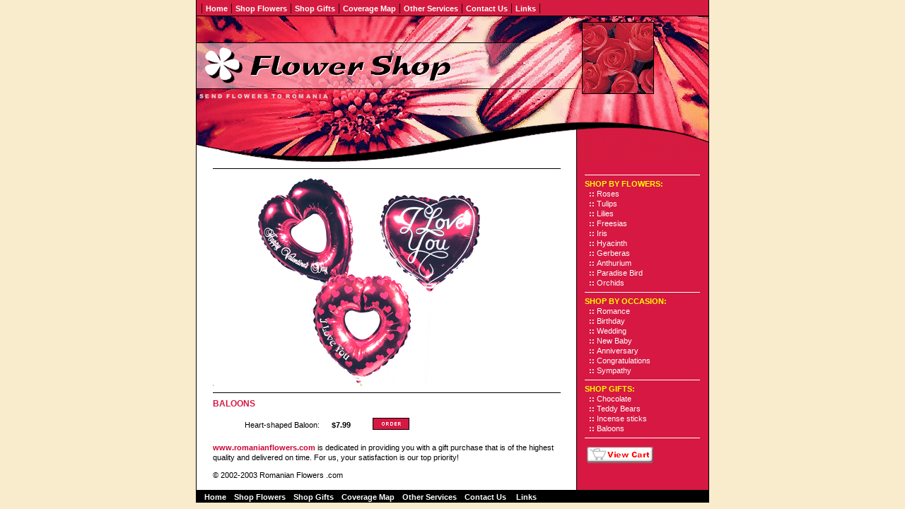

--- FILE ---
content_type: text/html
request_url: https://romanianflowers.com/baloons.htm
body_size: 2047
content:
<!DOCTYPE HTML >
<HTML>
<HEAD>
<TITLE>RomanianFlowers.com - SEND FLOWERS TO ROMANIA!</TITLE>
    <meta name="viewport" content="width=device-width, initial-scale=1.0">
<META http-equiv=Content-Type content="text/html; charset=windows-1252">
<LINK REL="stylesheet" href="romanianflowers.css" type="text/css" />
<script src="zopin.php"></script>
</HEAD>

<BODY bottomMargin=0 leftMargin=0 topMargin=0 rightMargin=0 marginwidth="0" marginheight="0">
<div class="bigWrapper">
<TABLE class="centerWrapper" height="100%" cellSpacing=0 cellPadding=0 width=724 border=0>
  <TBODY>
  <TR>
        <TD class="both menu" width=724 bgColor=#d51b40 colSpan=2>
            <div class="menuBtn"><span class="toggleBtn white" id="toggleMenuBtn">MENU</span></div>
            <table class="menuTable" id="menuTable" width="100%" border="0" align="left" cellpadding="1" cellspacing="1">
            <tr> 
              <td width="100%">&nbsp;|&nbsp;<a class="white" href="http://www.romanianflowers.com"><strong>Home</strong></a>&nbsp;|&nbsp;<a class="white" href="all-flowers.htm"><strong>Shop 
                Flowers</strong></a>&nbsp;|&nbsp;<a class="white" href="gifts.htm"><strong>Shop 
                Gifts</strong></a>&nbsp;|&nbsp;<a class="white" href="coverage-map.htm"><strong>Coverage 
                Map</strong></a>&nbsp;|&nbsp;<a class="white" href="other-services.htm"><strong>Other 
                Services</strong></a>&nbsp;|&nbsp;<a class="white" href="contact-us.htm"><strong>Contact 
                Us</strong></a>&nbsp;|&nbsp;<a class="white" href="links.htm"><strong>Links</strong></a>&nbsp;|&nbsp; 
            </tr>
          </table> </TD>
      </TR>
  <TR>
    <TD class="both headerWrapper" width=724 colSpan=2>
      <TABLE class="header" cellSpacing=0 cellPadding=0 width=724 border=0>
        <TBODY>
        <TR>
                <TD><IMG src="graphics/header.gif" alt="send flowers to romania" width=465 height=120 
            border=0></TD>
                <TD><IMG src="graphics/top1.gif" alt="flowers delivery romania" 
            width=259 height=120 border=0></TD>
              </TR></TBODY></TABLE></TD></TR>
  <TR>
    <TD class="both subHeaderWrapper" width=724 colSpan=2>
      <TABLE class="subHeader" cellSpacing=0 cellPadding=0 width=724 border=0>
        <TBODY>
        <TR>
                <TD><IMG src="graphics/top2.gif" alt="flowers romania" width=250 height=87 
            border=0></TD>
                <TD><img src="graphics/top3.gif" alt="romania flowers shop" width=250 height=87 
            border=0></TD>
                <TD><img src="graphics/top4.gif" alt="romania send flowers" width=224 height=87 
            border=0></TD>
              </TR></TBODY></TABLE></TD></TR>
  <TR class="main">
    <TD class=left vAlign=top width=537 bgColor=#ffffff height="100%">
      <CENTER>
          </CENTER>

      <CENTER>
      <TABLE width=498 border=0>
        <TBODY>
        <TR>
          <TD class=body width="100%">
            <HR color=#000000 SIZE=1>
                    <img src="gifts/c03.jpg" alt="gift delivery romania" width="450" height="302"> 
                    <HR color=#000000 SIZE=1>
                    <H1>BALOONS</H1>
                    <table width="295" border="0" cellspacing="2" cellpadding="2">
                      <tr> 
                        <td width="147" class=body><div align="right">Heart-shaped 
                            Baloon:</div></td>
                        <td width="50" class=body><div align="center"><strong>$7.99</strong></div></td>
                        <td width="78" class=body><div align="center"><a href="http://www.romanianflowers.com/shopping-cart.php?poId=76&quantity=1"><img src="graphics/order.gif" width="52" height="17" border="0"></a></div></td>
                      </tr>
                    </table>
                    <P><font color="#CC0033"><strong>www.romanianflowers.com</strong></font> 
                      is dedicated in providing you with a gift purchase that 
                      is of the highest quality and delivered on time. For us, 
                      your satisfaction is our top priority!
<P class=body>© 2002-2003 Romanian Flowers .com<BR>
                    </P></TD></TR></TBODY></TABLE></CENTER></TD>

    <TD class=right vAlign=top width=187 
    background="graphics/rightborder.gif">
      <TABLE cellPadding=10 width=187 border=0 valign="top">
        <TBODY>
        <TR>
                <TD class=white width="100%"> <HR color=#ffffff SIZE=1>
                  <B><font color="#FFFF00">SHOP BY FLOWERS:</font></B><BR>
				  <strong>&nbsp;&nbsp;::&nbsp;</strong><a class="white" href="roses.htm">Roses</a><br>
				  <strong>&nbsp;&nbsp;::&nbsp;</strong><a class="white" href="tulips.htm">Tulips</a><br>
				  <strong>&nbsp;&nbsp;::&nbsp;</strong><a class="white" href="lilies.htm">Lilies</a><br>
				  <strong>&nbsp;&nbsp;::&nbsp;</strong><a class="white" href="freesias.htm">Freesias</a><br>
  				  <strong>&nbsp;&nbsp;::&nbsp;</strong><a class="white" href="iris.htm">Iris</a><br>
                  <strong>&nbsp;&nbsp;::&nbsp;</strong><a class="white" href="flowers-002.htm">Hyacinth</a><br>
				  <strong>&nbsp;&nbsp;::&nbsp;</strong><a class="white" href="gerberas.htm">Gerberas</a><br>
                  <strong>&nbsp;&nbsp;::&nbsp;</strong><a class="white" href="flowers-008.htm">Anthurium</a><br>
                  <strong>&nbsp;&nbsp;::&nbsp;</strong><a class="white" href="flowers-012.htm">Paradise 
                  Bird</a><br>
				  <strong>&nbsp;&nbsp;::&nbsp;</strong><a class="white" href="orchids.htm">Orchids</a><br>
                  <hr color=#ffffff size=1>
                  <B><font color="#FFFF00">SHOP BY OCCASION:</font></B><BR>
                  <strong>&nbsp;&nbsp;::&nbsp;</strong><a class="white" href="romance.htm">Romance</a><br>
                  <strong>&nbsp;&nbsp;::&nbsp;</strong><a class="white" href="birthday.htm">Birthday</a><BR>
                  <strong>&nbsp;&nbsp;::&nbsp;</strong><a class="white" href="wedding.htm">Wedding</a><BR>
                  <strong>&nbsp;&nbsp;::&nbsp;</strong><a class="white" href="newbaby.htm">New Baby</a><BR> 
                  <strong>&nbsp;&nbsp;::&nbsp;</strong><a class="white" href="anniversary.htm">Anniversary</a><BR>
                  <strong>&nbsp;&nbsp;::&nbsp;</strong><a class="white" href="congratulations.htm">Congratulations</a><BR>
                  <strong>&nbsp;&nbsp;::&nbsp;</strong><a class="white" href="sympathy.htm">Sympathy</a>
                  <HR color=#ffffff SIZE=1>
                  <B><font color="#FFFF00">SHOP GIFTS:</font></B><BR>
                  <strong>&nbsp;&nbsp;::&nbsp;</strong><a class="white" href="chocolate.htm">Chocolate</a><br>
                  <strong>&nbsp;&nbsp;::&nbsp;</strong><a class="white" href="teddy-bears.htm">Teddy Bears</a><BR>
                  <strong>&nbsp;&nbsp;::&nbsp;</strong><a class="white" href="incense-sticks.htm">Incense sticks</a><BR>
                  <strong>&nbsp;&nbsp;::&nbsp;</strong><a class="white" href="baloons.htm">Baloons</a> 
                  <hr color=#ffffff size=1> 
                  <p><a href="/shopping-cart.php"><img src="graphics/cart.gif" alt="flowers delivery romania" width="100" height="25" border="0"></a></p></TD></TR></TBODY></TABLE></TD></TR>
  <TR>
        <TD class="both footer" width=724 bgColor=#000000 colSpan=2> &nbsp;|&nbsp;<a class="white" href="http://www.romanianflowers.com"><strong>Home</strong></a>&nbsp;|&nbsp;<a class="white" href="all-flowers.htm"><strong>Shop
          Flowers</strong></a>&nbsp;|&nbsp;<a class="white" href="gifts.htm"><strong>Shop 
          Gifts</strong></a>&nbsp;|&nbsp;<a class="white" href="coverage-map.htm"><strong>Coverage 
          Map</strong></a>&nbsp;|&nbsp;<a class="white" href="other-services.htm"><strong>Other 
          Services</strong></a>&nbsp;|&nbsp;<a class="white" href="contact-us.htm"><strong>Contact 
          Us </strong></a>&nbsp;|&nbsp;<a class="white" href="links.htm"><strong>Links</strong></a>&nbsp;|&nbsp; 
        </TD>
      </TR></TBODY></TABLE></div>
    <script src="menu.js"></script>
</BODY></HTML>


--- FILE ---
content_type: text/css
request_url: https://romanianflowers.com/romanianflowers.css
body_size: 5972
content:
BODY {
	BACKGROUND-COLOR: #f8eccc
}
.body {
	FONT-SIZE: 11px; COLOR: #000000; LINE-HEIGHT: 1.3; FONT-FAMILY: tahoma, sans-serif; TEXT-ALIGN: left; TEXT-DECORATION: none
}
.white {
	FONT-SIZE: 11px; COLOR: #ffffff; LINE-HEIGHT: 1.3; FONT-FAMILY: tahoma, sans-serif; TEXT-ALIGN: left; TEXT-DECORATION: none
}
.center {
	FONT-SIZE: 11px; COLOR: #000000; LINE-HEIGHT: 1.3; FONT-FAMILY: tahoma, sans-serif; TEXT-ALIGN: center; TEXT-DECORATION: none
}
.bold {
	FONT-WEIGHT: bold; FONT-SIZE: 11px; COLOR: #000000; LINE-HEIGHT: 1.3; FONT-FAMILY: tahoma, sans-serif; TEXT-ALIGN: left; TEXT-DECORATION: none
}
H1 {
	FONT-WEIGHT: bold; FONT-SIZE: 12px; COLOR: #d61842; FONT-FAMILY: tahoma, sans-serif; TEXT-ALIGN: left; TEXT-DECORATION: none
}
H2 {
	FONT-WEIGHT: bold; FONT-SIZE: 12px; COLOR: #d61842; FONT-FAMILY: tahoma, sans-serif; TEXT-ALIGN: center; TEXT-DECORATION: none
}
UL {
	FONT-SIZE: 11px; COLOR: #000000; FONT-FAMILY: tahoma, sans-serif; TEXT-ALIGN: justify; TEXT-DECORATION: none
}
LI {
	FONT-SIZE: 11px; COLOR: #000000; FONT-FAMILY: tahoma, sans-serif; TEXT-ALIGN: justify; TEXT-DECORATION: none
}
TD.both {
	BORDER-RIGHT: #000000 1px solid; BORDER-LEFT: #000000 1px solid
}
TD.left {
	BORDER-LEFT: #000000 1px solid
}
TD.right {
	BORDER-RIGHT: #000000 1px solid
}
A:link {
	COLOR: #d61842; FONT-FAMILY: tahoma, sans-serif; TEXT-DECORATION: none
}
A:visited {
	COLOR: #d61842; FONT-FAMILY: tahoma, sans-serif; TEXT-DECORATION: none
}
A:hover {
	COLOR: #d61842; FONT-FAMILY: tahoma, sans-serif; TEXT-DECORATION: underline
}
A:active {
	COLOR: #d61842; FONT-FAMILY: tahoma, sans-serif; TEXT-DECORATION: underline
}
A.white:link {
	COLOR: #ffffff; TEXT-DECORATION: none
}
A.white:visited {
	COLOR: #ffffff; TEXT-DECORATION: none
}
A.white:active {
	COLOR: #ffffff; TEXT-DECORATION: none
}
A.white:hover {
	COLOR: #ffffff; TEXT-DECORATION: underline
}

/*Edits for html5 and responsive*/

.centerWrapper
{
    margin: 0 auto;
}

.clearFix:after{
    content: " ";
    display: block;
    height: 0px;
    clear: both;
}

.floatLeft
{
    float: left;
}

.floatRight{
    float: right;
}

.block
{
    display: block;
}

.inlineBlock
{
    display: inline-block;
}



.header tr,
.subHeader tr
{
    display: block;
}

.header tr:after,
.subHeader tr:after
{
    content: " ";
    display: block;
    height: 0px;
    clear: both;
}

.header tr td,
.subHeader tr td
{
    padding: 0px;
    height: 87px;
    display: inline-block;
    float: left;
}

.header tr td{
    height: 120px;
}

.menuBtn{
    display: none;
}

.bigWrapper{

}

@media all and (max-width: 750px) {

    .body{
        padding: 10px;
    }



    .centerWrapper,
    .menu,
    .footer
    {
        display: block;
        width: 500px;
        overflow: hidden;
    }

    .centerWrapper{
        border-right: 1px solid #000;
        box-sizing: border-box;
    }

    .headerWrapper,
    .header,
    .subHeaderWrapper,
    .subHeader
    {
        width: 100%;
        display: block;
        overflow: hidden;
    }

    .subHeader{
        display: none;
    }

    .header td img{
        width: 500px;
        height: auto;
    }

    .header tr td:last-child,
    .subHeader tr td:last-child
    {
        display: none;
    }

    .header tr,
    .subHeader tr
    {
        display: block;
    }

    .main > td{
        display: block;
        width: 100%;
    }

    .main > td.right{
        background: #D61842;
        /*background-repeat: repeat-y;*/
    }

    .main > td.right > table{
        margin: 0px auto;
        width: 100%;
    }
}


@media all and (max-width: 550px) {
    .centerWrapper,
    .menu,
    .footer
    {
        display: block;
        width: 100%;
        overflow: hidden;
    }

    .white{
        font-size: 16px;
    }
    .body{
        font-size: 14px;
        padding: 10px;
    }

    .menu{
        font-size: 0px;
    }

    .menu .menuTable a {
        display: block;
        padding: 15px 15px;
        margin: 0px;
        border-bottom: 1px solid #fff;
    }

    .menu .menuTable a:first-child {
        padding-top: 0px;
    }

    .menuBtn{
        display: block;
        text-align: right;
        font-size: 14px;
        padding: 5px;
    }

    .menuBtn .toggleBtn{
        background: url('mobile-menu-icon.png') no-repeat;
        display: block;
        background-size: contain;
        text-indent: 9999px;
        width: 50px;
        height: 30px;
        overflow: hidden;
        float: right;
        margin-bottom: 10px;
    }

    .menuTable{
        display: none;
    }

    .menuTable tbody,
    .menuTable tr,
    .menuTable tr td{
        display: block;
    }

    .header{
        background-color: #fff;
    }

    .header tbody{
        display: block;
        width: 100%;
    }

    .header tr{
        display: block;
        width: 100%;
    }
    .header tr td{
        height: auto;
        display: block;
        width: 100%;
    }

    .header td img{
        width: 100%;
        height: auto;
    }

    .main .left table{
        width: 100%;
        max-width: 100%;
    }

    .main .left .productsTable,
    .main .left .productsTable tbody,
    .main .left .productsTable tr,
    .main .left .productsTable tr td
    {
        display: block;
        border:none;
        width: 100%;
        margin:0px;
        padding: 0px;
    }

    .main .left .productsTable tr td
    {
        border-bottom: 1px solid #ccc;
        font-size: 16px;
    }

    .main .left .productsTable tr td hr{
        display: none;
    }

    .main .left .productsTable tr td h2,
    .main .left .productsTable tr td .center
    {
        font-size: 16px;
    }

    .main .left img{
        max-width: 100%;
        height: auto;
    }

    input[name=link]
    {
        width: 95%;
        margin: 5px auto;
    }
    .footer{
        font-size: 0px;
    }
    .footer a{
        display: block;
        padding: 10px 15px;
        border-bottom: 1px solid #333;
        margin: 0px;
    }

    .centerWrapper tbody,
    .centerWrapper tr
    {
        width: 100%;
        display: block;
    }
}

--- FILE ---
content_type: text/javascript
request_url: https://romanianflowers.com/menu.js
body_size: 149
content:
/**
 * Created by thunder on 6/25/15.
 */


var showMenu = true;
document.getElementById("toggleMenuBtn").onclick = function() {
    document.getElementById("menuTable").style.display = showMenu ? "block" : "none";
    showMenu = !showMenu;
}





--- FILE ---
content_type: application/javascript
request_url: https://romanianflowers.com/zopin.php
body_size: -32
content:
 var zopin=false; 